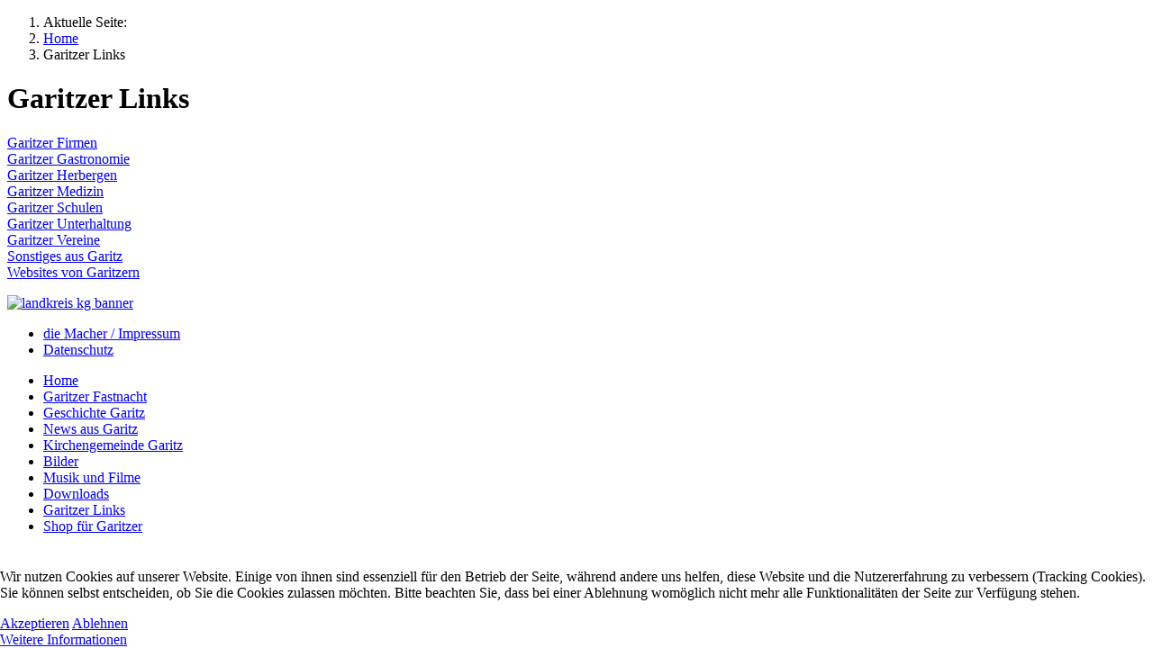

--- FILE ---
content_type: text/html; charset=utf-8
request_url: https://www.garitz.com/garitzer-links.html
body_size: 3453
content:
<!DOCTYPE html PUBLIC "-//W3C//DTD XHTML 1.0 Transitional//EN" "http://www.w3.org/TR/xhtml1/DTD/xhtml1-transitional.dtd">
<html xmlns="http://www.w3.org/1999/xhtml" xml:lang="de-de" lang="de-de" >

<head prefix="og: http://ogp.me/ns# fb: http://ogp.me/ns/fb# article: http://ogp.me/ns/article#">
<script type="text/javascript">  (function(){    function blockCookies(disableCookies, disableLocal, disableSession){    if(disableCookies == 1){    if(!document.__defineGetter__){    Object.defineProperty(document, 'cookie',{    get: function(){ return ''; },    set: function(){ return true;}    });    }else{    var oldSetter = document.__lookupSetter__('cookie');    if(oldSetter) {    Object.defineProperty(document, 'cookie', {    get: function(){ return ''; },    set: function(v){    if(v.match(/reDimCookieHint\=/) || v.match(/837297bf600f10d88faac7a5522a6ea9\=/)) {    oldSetter.call(document, v);    }    return true;    }    });    }    }    var cookies = document.cookie.split(';');    for (var i = 0; i < cookies.length; i++) {    var cookie = cookies[i];    var pos = cookie.indexOf('=');    var name = '';    if(pos > -1){    name = cookie.substr(0, pos);    }else{    name = cookie;    }    if(name.match(/reDimCookieHint/)) {    document.cookie = name + '=; expires=Thu, 01 Jan 1970 00:00:00 GMT';    }    }    }    if(disableLocal == 1){    window.localStorage.clear();    window.localStorage.__proto__ = Object.create(window.Storage.prototype);    window.localStorage.__proto__.setItem = function(){ return undefined; };    }    if(disableSession == 1){    window.sessionStorage.clear();    window.sessionStorage.__proto__ = Object.create(window.Storage.prototype);    window.sessionStorage.__proto__.setItem = function(){ return undefined; };    }    }    blockCookies(1,1,1);    }());    </script>


<meta charset="utf-8">
	<meta name="description" content="garitzdotcom ist die Startseite für Garitzer mit aktuellen News aus dem Ort Garitz, Google-Suche, Garitzer Bildergalerien und Foren.">
	<meta name="generator" content="Joomla! - Open Source Content Management">
	<title>Garitzer Links</title>
	<link href="/templates/garitzdotcom2011/favicon.ico" rel="icon" type="image/vnd.microsoft.icon">
<link href="/media/com_categories/css/shared-categories-accordion.min.css?3edc4854f61ec5574aecfdb3df97063c835f8feb" rel="stylesheet" />
	<link href="/plugins/system/cookiehint/css/bw.css?867b51d17c00ff72e6772d2f9624e953" rel="stylesheet" />
	<style>#redim-cookiehint-bottom {position: fixed; z-index: 99999; left: 0px; right: 0px; bottom: 0px; top: auto !important;}</style>
<script type="application/json" class="joomla-script-options new">{"joomla.jtext":{"JGLOBAL_EXPAND_CATEGORIES":"Zeige mehr Kategorien","JGLOBAL_COLLAPSE_CATEGORIES":"Zeige weniger Kategorien"},"system.paths":{"root":"","rootFull":"https:\/\/www.garitz.com\/","base":"","baseFull":"https:\/\/www.garitz.com\/"},"csrf.token":"3ff26c5c746a6563e35c00607bf9c6d7"}</script>
	<script src="/media/system/js/core.min.js?37ffe4186289eba9c5df81bea44080aff77b9684"></script>
	<script src="/media/com_categories/js/shared-categories-accordion-es5.min.js?77546faa0548e68f2646d0afb04659927a0a6f37" nomodule defer></script>
	<script src="/media/com_categories/js/shared-categories-accordion.min.js?e9734360c8325b13782d7f6a2f3b7344ad8a6195" type="module"></script>
	<script src="/media/mod_menu/js/menu-es5.min.js?867b51d17c00ff72e6772d2f9624e953" nomodule defer></script>
	<script type="application/ld+json">{"@context":"https:\/\/schema.org","@type":"BreadcrumbList","itemListElement":[{"@type":"ListItem","position":1,"item":{"@id":"https:\/\/www.garitz.com\/","name":"Home"}},{"@type":"ListItem","position":2,"item":{"@id":"https:\/\/www.garitz.com\/garitzer-links.html","name":"Garitzer Links"}}]}</script>
	<meta property="og:type" content="article">
	<meta property="og:title" content="Garitzer Links">
	<meta property="og:url" content="https://www.garitz.com/garitzer-links.html">
	<meta property="og:site_name" content="garitzdotcom">
	<meta property="og:description" content="garitzdotcom ist die Startseite für Garitzer mit aktuellen News aus dem Ort Garitz, Google-Suche, Garitzer Bildergalerien und Foren.">
	<meta property="og:image" content="https://www.garitz.com/images/logo_GDC.jpg">
	<meta property="og:image:width" content="803">
	<meta property="og:image:height" content="202">
	<meta property="og:image:type" content="image/jpeg">

<!-- begin - google webmaster tool -->
<meta name="google-site-verification" content="-sytK71anX9IK10UJzJgNKZz8JgdDyDOL05DJWH22uI" />
<!-- end - google webmaster tool -->
<script language="javascript"></script>
<link rel="shortcut icon" href="/<br />
<b>Warning</b>:  Undefined variable $mosConfig_live_site in <b>/www/htdocs/w00eb4f3/garitz.com/templates/garitzdotcom2011/index.php</b> on line <b>20</b><br />
/templates/garitzdotcom2011/favicon.ico" /> 
<link href="/css/template.css" rel="stylesheet" type="text/css" />
<link rel="stylesheet" href="/templates/garitzdotcom2011/css/template.css" type="text/css" />
<link rel="apple-touch-icon" href="/templates/garitzdotcom2011/iphone-icon.png" />
<!-- begin - google analytics -->
<script>
var gaProperty = 'UA-8012707-1';
var disableStr = 'ga-disable-' + gaProperty;
if (document.cookie.indexOf(disableStr + '=true') > -1) {
  window[disableStr] = true;
}
function gaOptout() {
  document.cookie = disableStr + '=true; expires=Thu, 31 Dec 2099 23:59:59 UTC; path=/';
  window[disableStr] = true;
}
</script>

<script type="text/javascript">
  (function(i,s,o,g,r,a,m){i['GoogleAnalyticsObject']=r;i[r]=i[r]||function(){
  (i[r].q=i[r].q||[]).push(arguments)},i[r].l=1*new Date();a=s.createElement(o),
  m=s.getElementsByTagName(o)[0];a.async=1;a.src=g;m.parentNode.insertBefore(a,m)
  })(window,document,'script','//www.google-analytics.com/analytics.js','ga');

  ga('create', 'UA-8012707-1', 'auto');
  ga('send', 'pageview');
  ga('set', 'anonymizeIp', true);

</script>



<!-- end - google analytics -->

</head>

<body>
<div id="zentriert">
<div id="grundgeruest">
<div id="contentspalte">
<nav class="mod-breadcrumbs__wrapper" aria-label="Breadcrumbs">
    <ol class="mod-breadcrumbs breadcrumb px-3 py-2">
                    <li class="mod-breadcrumbs__here float-start">
                Aktuelle Seite: &#160;
            </li>
        
        <li class="mod-breadcrumbs__item breadcrumb-item"><a href="/" class="pathway"><span>Home</span></a></li><li class="mod-breadcrumbs__item breadcrumb-item active"><span>Garitzer Links</span></li>    </ol>
    </nav>


<div class="com-weblinks-categories categories-list">
    <h1>
    Garitzer Links</h1>

                             <div class="com-content-categories__items">
                                                     <div class="com-content-categories__item">
             <div class="w-100">
                    <a href="/garitzer-links/65-garitzer-firmen.html">
                        Garitzer Firmen</a>
                                                      </div>

                
                

                         </div>
                                                 <div class="com-content-categories__item">
             <div class="w-100">
                    <a href="/garitzer-links/66-garitzer-gastronomie.html">
                        Garitzer Gastronomie</a>
                                                      </div>

                
                

                         </div>
                                                 <div class="com-content-categories__item">
             <div class="w-100">
                    <a href="/garitzer-links/67-garitzer-herbergen.html">
                        Garitzer Herbergen</a>
                                                      </div>

                
                

                         </div>
                                                 <div class="com-content-categories__item">
             <div class="w-100">
                    <a href="/garitzer-links/68-garitzer-medizin.html">
                        Garitzer Medizin</a>
                                                      </div>

                
                

                         </div>
                                                 <div class="com-content-categories__item">
             <div class="w-100">
                    <a href="/garitzer-links/69-garitzer-schulen.html">
                        Garitzer Schulen</a>
                                                      </div>

                
                

                         </div>
                                                 <div class="com-content-categories__item">
             <div class="w-100">
                    <a href="/garitzer-links/70-garitzer-unterhaltung.html">
                        Garitzer Unterhaltung</a>
                                                      </div>

                
                

                         </div>
                                                 <div class="com-content-categories__item">
             <div class="w-100">
                    <a href="/garitzer-links/71-garitzer-vereine.html">
                        Garitzer Vereine</a>
                                                      </div>

                
                

                         </div>
                                                 <div class="com-content-categories__item">
             <div class="w-100">
                    <a href="/garitzer-links/72-sonstiges-aus-garitz.html">
                        Sonstiges aus Garitz</a>
                                                      </div>

                
                

                         </div>
                                                 <div class="com-content-categories__item">
             <div class="w-100">
                    <a href="/garitzer-links/73-websites-von-garitzern.html">
                        Websites von Garitzern</a>
                                                      </div>

                
                

                         </div>
                                </div>
    </div>

	<div id="footerbereich">
        
<div id="mod-custom118" class="mod-custom custom">
    <p><a href="http://www.bad-kissingen.land" target="_blank" title="Besser Leben im Landkreis Bad Kissingen"><img src="/images/banners/landkreis-kg-banner.jpg" alt="landkreis kg banner" /></a></p></div>
<ul class="mod-menu mod-list nav ">
<li class="nav-item item-60"><a href="/die-macher.html" >die Macher / Impressum</a></li><li class="nav-item item-460"><a href="/datenschutz.html" >Datenschutz</a></li></ul>

    </div>
</div>

<div id="banner">

</div>


<div id="menuespalte">
<ul class="mod-menu mod-list nav ">
<li class="nav-item item-71 default"><a href="/" >Home</a></li><li class="nav-item item-70"><a href="/garitzer-fastnacht.html" >Garitzer Fastnacht</a></li><li class="nav-item item-34"><a href="/geschichte-garitz.html" >Geschichte Garitz</a></li><li class="nav-item item-50"><a href="/news-aus-garitz.html" >News aus Garitz</a></li><li class="nav-item item-62"><a href="/kirchengemeinde-garitz.html" >Kirchengemeinde Garitz</a></li><li class="nav-item item-41"><a href="/bilder.html" >Bilder</a></li><li class="nav-item item-61"><a href="/musik.html" >Musik und Filme</a></li><li class="nav-item item-64"><a href="/downloads.html" >Downloads</a></li><li class="nav-item item-48 current active"><a href="/garitzer-links.html" aria-current="page">Garitzer Links</a></li><li class="nav-item item-639"><a href="https://shop.spreadshirt.de/garitzdotcom/" target="_blank" rel="noopener noreferrer">Shop für Garitzer</a></li></ul>


</div>

</div>
</div>

<div id="redim-cookiehint-bottom">   <div id="redim-cookiehint">     <div class="cookiecontent">   <p>Wir nutzen Cookies auf unserer Website. Einige von ihnen sind essenziell für den Betrieb der Seite, während andere uns helfen, diese Website und die Nutzererfahrung zu verbessern (Tracking Cookies). Sie können selbst entscheiden, ob Sie die Cookies zulassen möchten. Bitte beachten Sie, dass bei einer Ablehnung womöglich nicht mehr alle Funktionalitäten der Seite zur Verfügung stehen.</p>    </div>     <div class="cookiebuttons">        <a id="cookiehintsubmit" onclick="return cookiehintsubmit(this);" href="https://www.garitz.com/garitzer-links.html?rCH=2"         class="btn">Akzeptieren</a>           <a id="cookiehintsubmitno" onclick="return cookiehintsubmitno(this);" href="https://www.garitz.com/garitzer-links.html?rCH=-2"           class="btn">Ablehnen</a>          <div class="text-center" id="cookiehintinfo">                <a target="_self" href="https://www.garitz.com/datenschutz.html">Weitere Informationen</a>                      </div>      </div>     <div class="clr"></div>   </div> </div>     <script type="text/javascript">        if (!navigator.cookieEnabled) {         document.addEventListener("DOMContentLoaded", function (event) {           document.getElementById('redim-cookiehint-bottom').remove();         });       }        function cookiehintfadeOut(el) {         el.style.opacity = 1;         (function fade() {           if ((el.style.opacity -= .1) < 0) {             el.style.display = "none";           } else {             requestAnimationFrame(fade);           }         })();       }             function cookiehintsubmit(obj) {         document.cookie = 'reDimCookieHint=1; expires=0;; path=/';         cookiehintfadeOut(document.getElementById('redim-cookiehint-bottom'));         return true;       }        function cookiehintsubmitno(obj) {         document.cookie = 'reDimCookieHint=-1; expires=0; path=/';         cookiehintfadeOut(document.getElementById('redim-cookiehint-bottom'));         return true;       }     </script>     
</body>
</html>
